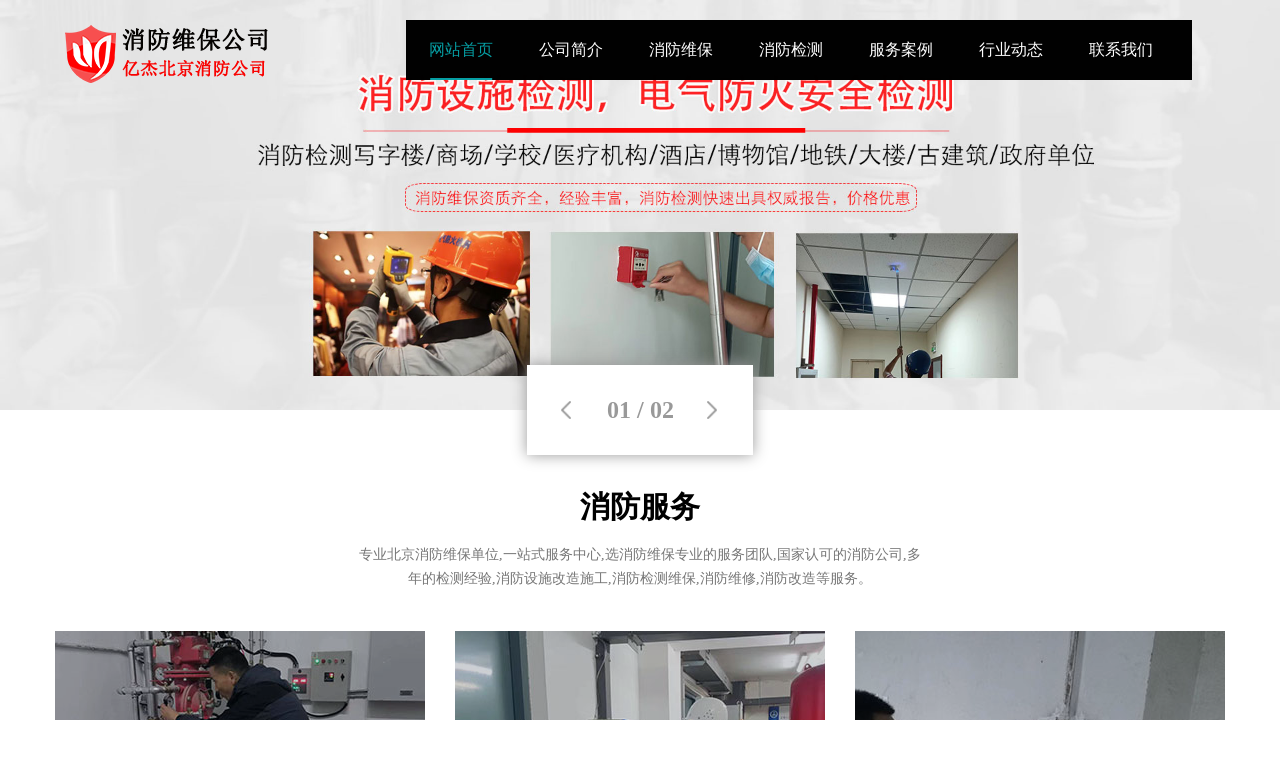

--- FILE ---
content_type: text/html; charset=utf-8
request_url: http://xiuzhuji.cn/category.php?id=2
body_size: 9781
content:
<!DOCTYPE html>
<html lang="en">
<head>
<meta charset="UTF-8">
<title>北京消防维保单位-北京亿杰消防维保公司服务电话:01057491119</title>
<meta name="keywords" content="北京消防维保单位,消防维保公司,消防设施系统维保,北京消防维保,机房消防维保,维修消防维保,亿杰消防公司">
<meta name="description" content="北京亿杰消防公司专业从事消防系统维护保养工作的消防维保单位,消防维保价格优惠，免费定期培训值班人员,制定消防维保方案和消防应急预案_消防系统维保、电检消检、消防维保等业务。电话010-57491119">
<meta http-equiv="X-UA-Compatible" content="IE=edge,Chrome=1" />
<meta name="format-detection" content="telephone=no,date=no,address=no,email=no,url=no"/>
<meta name="viewport" content="width=device-width, initial-scale=1.0, maximum-scale=1.0, user-scalable=no">
<link href="/skin/css/bootstrap.min.css" rel="stylesheet">
<link href="/skin/css/animate.css" rel="stylesheet">
<link href="/skin/css/slick.css" rel="stylesheet">
<link href="/skin/css/slick-theme.css" rel="stylesheet">
<link href="/skin/css/style.css" rel="stylesheet">
<!--[if lt IE 9]>
    	<script src="/skin/js/html5shiv.min.js"></script>
    	<script src="/skin/js/respond.min.js"></script>
    <![endif]-->

</head>
<body>
<div class="menuliBox">
  <div class="phone_Btn cl">
    <h4 class="fl">网站导航</h4>
    <a href="javascript:;" class="menu_close fr"> <img src="/skin/images/close.png" alt=""> </a> </div>
  <ul class="firstul">
    <li ><a href="/" class="firsta">网站首页</a></li>
    
       
        <li > <a href="javascript:;" href="/aboutus/" class="firsta">公司简介<div class="btnicon"> <img src="/skin/images/iconadd.png" class="on"> <img src="/skin/images/iconsub.png"> </div>
            </a>
                            
          </li>
      
        <li > <a href="javascript:;" href="/xiaofangweibao/" class="firsta">消防维保<div class="btnicon"> <img src="/skin/images/iconadd.png" class="on"> <img src="/skin/images/iconsub.png"> </div>
            </a>
                            
          </li>
      
        <li > <a href="javascript:;" href="/xiaofangjiance/" class="firsta">消防检测<div class="btnicon"> <img src="/skin/images/iconadd.png" class="on"> <img src="/skin/images/iconsub.png"> </div>
            </a>
                            
          </li>
      
        <li > <a href="javascript:;" href="/case/" class="firsta">服务案例<div class="btnicon"> <img src="/skin/images/iconadd.png" class="on"> <img src="/skin/images/iconsub.png"> </div>
            </a>
                            
          </li>
      
        <li > <a href="javascript:;" href="/industry/" class="firsta">行业动态<div class="btnicon"> <img src="/skin/images/iconadd.png" class="on"> <img src="/skin/images/iconsub.png"> </div>
            </a>
                            
          </li>
      
        <li > <a href="javascript:;" href="/contact/" class="firsta">联系我们<div class="btnicon"> <img src="/skin/images/iconadd.png" class="on"> <img src="/skin/images/iconsub.png"> </div>
            </a>
                            
          </li>
            



  </ul>
</div>
<div id="wrap_index">
  <div id="shadow"></div>
  <!-- head_start -->
  <div id="head" class="wow bounceInDown">
    <div class="container cl">
      <div class="logo fl"> <a href="/"><img src="/skin/images/logo.png" alt=""></a> </div>
      <div class="pc_Menu fl cl">
        <ul class="fl cl hidden-sm hidden-xs">
        
          <li class="cur"><a href="/">网站首页</a></li>
          
          
       
                    <li > <a href="/aboutus/">公司简介  </a>
                            
          </li>
      
                    <li > <a href="/xiaofangweibao/">消防维保  </a>
                            
          </li>
      
                    <li > <a href="/xiaofangjiance/">消防检测  </a>
                            
          </li>
      
                    <li > <a href="/case/">服务案例  </a>
                            
          </li>
      
                    <li > <a href="/industry/">行业动态  </a>
                            
          </li>
      
                    <li > <a href="/contact/">联系我们  </a>
                            
          </li>
            
          
          
          <!--<li><a href="/?p=/Do/area?lg=en">English</a></li>-->
          
          
          
          
           
        </ul>
       <!-- <div class="btnsear fr tr hidden-sm hidden-xs"> <a href="#" class="sear"><img src="/skin/images/sear.png" alt=""></a> </div>-->
        <div class="btnsear fr tr visible-sm visible-xs"> <!--<a href="#" class="sear"><img src="/skin/images/phbtn1.png" alt=""></a> --><a href="#" class="btnNav"><img src="/skin/images/phbtn2.png" alt=""></a> </div>
      </div>
      <!--<div class="search cl">
                <form class="GlobalSearch" method="get" action="">
          <input type="hidden" name="m" value="home" /><input type="hidden" name="c" value="Search" /><input type="hidden" name="a" value="lists" /><input type="hidden" name="typeid" id="typeid" value="" /><input type="hidden" name="channel" id="channel" value="" />          <input type="submit" class="key_btn fr" value="">
          <input type="text" name="keywords"  class="key_txt fl" id="keyword" placeholder="请输入搜索关键词">
        </form>
         
      </div>-->
    </div>
  </div>
  
  
  
  <!-- head_end -->
  <div id="banner">
    <div class="slick slick_banner">
    
       

 <div><img src="/static/upload/image/20231219/1702971889908988.jpg"></div>



 <div><img src="/static/upload/image/20231219/1702971905421383.jpg"></div>


    </div>
  </div>
  <!-- banner_end -->
  
  
  
  
  
   <style>
 .tgt-section{
  padding: 60px 0;  
}
.tgt-services-section{
  padding-bottom:110px;  
}
.tgt-our-services{
  margin-bottom: 50px;  
}
.tgt-our-services-img{
  position: relative;
}
.tgt-our-services-img a:after{
  content: "";
  background: #09162a;
  opacity: 0.20;
  position: absolute;
  left: 0;
  top: 0;
  width: 100%;
  height: 100%;  
  -webkit-transition: all 0.5s ease;
  -ms-transition: all 0.5s ease;
  -o-transition: all 0.5s ease;
  -moz-transition: all 0.5s ease;
  transition: all 0.5s ease;  
}
.tgt-our-services{
  position: relative;
}
.tgt-our-services:hover a:after{
  opacity: 0.40;
  -webkit-transition: all 0.5s ease;
  -ms-transition: all 0.5s ease;
  -o-transition: all 0.5s ease;
  -moz-transition: all 0.5s ease;
  transition: all 0.5s ease;  
}
.tgt-our-services-box{
  text-align: center;
  background: #FFF;
  -webkit-box-shadow: 0px 2px 15px 0px rgba(0, 0, 0, 0.1);
  -moz-box-shadow:    0px 2px 15px 0px rgba(0, 0, 0, 0.1);
  box-shadow:         0px 2px 15px 0px rgba(0, 0, 0, 0.1);
  position: relative;
  margin: -50px 20px 20px;
  padding: 30px 15px 35px 15px;
}

.tgt-our-services-box{
  position: relative;
}
.tgt-our-services:hover .tgt-our-services-box:after{
  right: 20%;
}
.tgt-our-services-box{
   -webkit-transform: translateZ(0);
    transform: translateZ(0);
    -webkit-backface-visibility: hidden;
    backface-visibility: hidden;
    -moz-osx-font-smoothing: grayscale;
    position: relative;
    overflow: hidden;
}  
.tgt-our-services-box:after{
    content: "";
    position: absolute;
    z-index: -1;
    left: 20%;
    right: 80%;
    bottom: 0;
    background: #fc6a20;
    height: 2px;
    -webkit-transition-property: right;
    transition-property: right;
    -webkit-transition-duration: 0.3s;
    transition-duration: 0.3s;
    -webkit-transition-timing-function: ease-out;
    transition-timing-function: ease-out;
}
.tgt-our-services-box h4{
  font-size: 18px;
  font-weight:550;
}
.tgt-our-services-box p,.tgt-section-title p{
 color:#777777;
}
.tgt-our-services .btn-read{
  color: #777777;
  text-decoration:none
}
.tgt-our-services:hover .btn-read{
  color: #fc6a20;
  border-bottom: 1px solid #fc6a20;
}

.tgt-section-title{
  text-align: center;
  margin-bottom: 40px;
}

.tgt-section-title h2{
  font-weight: 600;
  margin-bottom:20px;
}
  /* ==é¦–é¡µäº§å“å±•ç¤º== */
  .tgt-section.tgt-project-section{
    margin-top:90px;
    padding-bottom:60px;
    padding-top: 90px;
  }
  .tgt-section.tgt-project-section h1{
  padding: 0;
  margin: 0;
  }  
.tgt-section.tgt-project-section{
    background-color: #f6f6f6;
    border-top:1px solid rgba(0,0,0,.10);
    border-bottom:1px solid rgba(0,0,0,.10);
    padding-bottom: 180px;
}
.tgt-project-box{
  position: relative;
  overflow: hidden;
}
.tgt-project-box-image{
  position: relative;
  overflow: hidden;
}
.tgt-project-box .tgt-project-box-overlay {
    position: absolute;
    left: 0;
    top: 0;
    width: 100%;
    height: 100%;
    opacity: 1;
    color: #fff;
    text-align: center;
    background: rgba(0, 0, 0, 0);
    display: flex;
    align-items: center;
    justify-content: center;
}

.tgt-project-box-overlay:before{
    content: "";
    position: absolute;
    top: 0;
    width: 100%;
    height: 100%;
    opacity: 0;
    -webkit-transition: all .5s ease;
    -ms-transition: all .5s ease;
    -o-transition: all .5s ease;
    transition: all .5s ease;
    -webkit-transform: translateY(-100%);
    -ms-transform: translateY(-100%);
    -o-transform: translateY(-100%);
    -moz-transform: translateY(-100%);
    transform: translateY(-100%);
}
.tgt-project-box:hover .tgt-project-box-overlay:before,.projects-gallery-block-2:hover .tgt-project-box-overlay:before{
    opacity: .8;
    -webkit-transform: translateY(0);
      -ms-transform: translateY(0);
      -o-transform: translateY(0);
      -moz-transform: translateY(0);
      transform: translateY(0); 
    background-color: #002B57;      
}    

.tgt-project-box-overlay-content{
    position: relative;
    opacity: 0;
    z-index: 9;
    transform: translateY(30px);
    transition: .5s ease;
    width: 100%;
    height: 100%;  
    text-align: center;
    display: flex;
    justify-content: center;
    flex-direction: column;
    padding: 0 15px;
}

.tgt-project-box:hover .tgt-project-box-overlay-content,.projects-gallery-block-2:hover .tgt-project-box-overlay-content{
    opacity: 1;
    transform: translateY(0);
}

.tgt-project-box-overlay-content .icon{
  margin-bottom: 20px;
    line-height: 50px;
}
.tgt-project-box-overlay-content .icon i{
  width: 50px;
  height: 50px;
  background: rgba(255,255,255,.14);
  vertical-align: middle;
  line-height: 3.2;
  border-radius: 50%;
  color: #FFF;
}
.tgt-project-box-overlay-content h4{
  color: #FFF;
  font-weight: 500;
}
.tgt-project-box-subtitle{
  color: #FC6A20;
  text-transform: uppercase;
}
.tgt-project-section-list{
  position: relative;
  overflow: hidden;
  margin-top: -160px;
}

.tgt-project-section-list .owl-carousel .owl-stage-outer{
  overflow: hidden;
}
.project-filter{
  padding: 0;
  margin: 0;
  float: right;
}
.project-filter li{
  list-style: none;
  margin:10px 12px;
  color: #777777;
  cursor: pointer;
  display: inline-block;
}
.project-filter li:hover,.project-filter li.active{
  color: #F96921;
}
/* ==ä¸ºä»€ä¹ˆé€‰æ‹©æˆ‘ä»¬== */
.tgt-section.tgt-whychoose-section{
    position: relative;
    background-repeat: no-repeat;
    background-size: cover;
    background-position: center;
    padding-top:100px;
    padding-bottom: 0;
}
.tgt-section.tgt-whychoose-section .mb40{
line-height:28px;
}
 </style>
 
 
 <div class="tgt-section tgt-services-section">
  <div class="container">
    <div class="row justify-content-center">
      <div class="col-lg-6 col-lg-offset-3">
        <div class="tgt-section-title">
          <h2> 消防服务 </h2>
          <p> 专业北京消防维保单位,一站式服务中心,选消防维保专业的服务团队,国家认可的消防公司,多年的检测经验,消防设施改造施工,消防检测维保,消防维修,消防改造等服务。</p>
        </div>
      </div>
    </div>
    <div class="row">
      
	  <div class="col-lg-4">
        <div class="tgt-our-services">
          <div class="tgt-our-services-img"> <a href=""><img src="/skin/images/serivce/wb.jpg" class="img-fluid" alt=""></a> </div>
          <div class="tgt-our-services-box">
            <h4>消防维保</h4>
            <p>以“预防为主，防消结合”为宗旨，北京消防维保优选单位-24小时在线-3h上门服务，收费合理，专业团队服务周到，提供全方位维保方案。..</p>
            <a href="http://www.xiuzhuji.cn/xiaofangweibao/" class="btn-read">了解更多</a> </div>
        </div>
      </div>
	  
	  <div class="col-lg-4">
        <div class="tgt-our-services">
          <div class="tgt-our-services-img"> <a href=""><img src="/skin/images/serivce/jc.jpg" class="img-fluid" alt=""></a> </div>
          <div class="tgt-our-services-box">
            <h4>消防检测</h4>
            <p>北京消防大队消防检测认证机构,10年消防检测经验,24小时上门服务,出正规消防检测报告.一级资质,自有消防检测团队,反应迅速,检测效率高...</p>
            <a href="http://www.xiuzhuji.cn/xiaofangjiance/" class="btn-read">了解更多</a> </div>
        </div>
      </div>
	  
	  <div class="col-lg-4">
        <div class="tgt-our-services">
          <div class="tgt-our-services-img"> <a href=""><img src="/skin/images/serivce/wx.jpg" class="img-fluid" alt=""></a> </div>
          <div class="tgt-our-services-box">
            <h4>消防维修</h4>
            <p>北京市消防维修公司-提供设施维护保养-主机-安装-调试-烟感-喷淋管道改造-湿式报警阀消火栓维修保养-烟感探测器清洗-防火卷帘安装调试维修...</p>
            <a href="http://www.xiuzhuji.cn/xiaofangweibao/" class="btn-read">了解更多</a> </div>
        </div>
      </div>
	  
    </div>
  </div>
</div>
  
  
  
  
   <style>
 /* ==为什么选择我们== */
.tgt-section.tgt-whychoose-section{
    position: relative;
    background-repeat: no-repeat;
    background-size: cover;
    background-position: center;
    padding-top:100px;
    padding-bottom: 0;
}
.tgt-section.tgt-whychoose-section .mb40{
line-height:28px;
}
.feature-box-left-icon{
  display: flex;
  float: left;
  position: relative;
  margin-bottom: 15px;
}
.feature-box-left-icon img{
  margin-top: 15px;
}
.feature-box-icon{
  position: absolute;
  text-align: center;
}
.feature-box-left-content{
  display: inline-block;
  padding-left: 65px;
}
.feature-box-left-content h4{
  font-size: 18px;
}  
.mb10{
  margin-bottom: 10px !important;
}
.mb40{
  margin-bottom: 40px !important;
}
 </style>
 <div class="tgt-section tgt-whychoose-section" style="background-image: url(/skin/images/why/why.png);">
  <div class="container">
    <div class="row">
      <div class="col-lg-4"> <img src="/skin/images/why/why3.png" class="img-fluid" alt=""> </div>
      <div class="col-lg-8">
        <div class="mt40"> 
          <div class="mb40">
            <h1> 为什么选择我们？ </h1>
            <p> 免费培训-免费维修-快速响应,专业的技术团队，消防工程师8人，消防操作员20人，水工5日，电工6人。持证上岗经验丰富，平均经验5年以上 </p>
          </div>
          <div class="row">
            <div class="col-md-6">
              <div class="feature-box-left-icon">
                <div class="feature-box-icon"><img src="/skin/images/why/img/why_1.png"></div>
                <div class="feature-box-left-content">
                  <h4 class="mb10">服务周到-全面-一站式服务</h4>
                  <p>消防维保免费维修，送配件。消防检测快速出报报告复检不收费</p>
                </div>
              </div>
            </div>
            <div class="col-md-6">
              <div class="feature-box-left-icon">
                <div class="feature-box-icon"><img src="/skin/images/why/img/why_2.png"></div>
                <div class="feature-box-left-content">
                  <h4 class="mb10">技术好-经验丰富</h4>
                  <p>消防维保维修熟悉市场上大部分国内外消防主机，快速解决问题</p>
                </div>
              </div>
            </div>
            <div class="col-md-6">
              <div class="feature-box-left-icon">
                <div class="feature-box-icon"><img src="/skin/images/why/img/why_3.png"></div>
                <div class="feature-box-left-content">
                  <h4 class="mb10">7x24小时售后服务</h4>
                  <p>24小时待命，全天候服务，2小时北京全区随时到位快速响应</p>
                </div>
              </div>
            </div>
            <div class="col-md-6">
              <div class="feature-box-left-icon">
                <div class="feature-box-icon"><img src="/skin/images/why/img/why_4.png"></div>
                <div class="feature-box-left-content">
                  <h4 class="mb10">资质齐全，自有团队</h4>
                  <p>资质齐全，消防维保，消防检测，消防维修团队持证上岗</p>
                </div>
              </div>
            </div>
          </div>
        </div>
      </div>
    </div>
  </div>
</div>

  
  
  
  
  
  
  
  <div id="main">
  
  
  
  
  
  
  
  
  

	
	
      <div class="productCenter" style="background: url(/skin/images/6ba33ba36d43222753a0cb7b1ca3b2f4.jpg)no-repeat center;-webkit-background-size: cover;background-size: cover;">
      <div class="container cl">
        <div class="pdCenNav fl wow slideInLeft">
        
          
            
        
        </div>
        <div class="pdCenImg fr">
          <div class="pdCenImgBox wow slideInRight">
          
          
          
                   
              
          </div>
        </div>
      </div>
    </div>
	
	
	
	      <div class="brandCenter">
      <div class="container">
        <div class="intitle tl wow bounceInLeft">
          <h3>Company profile</h3>
          <dd>公司简介</dd>
        </div>
        <div class="brandCon cl">
          <div class="imgBox fl wow slideInLeft">   <img src="skin/images/gy.jpg" alt="关于我们"> </div>
          <div class="infoBox fl wow slideInRight">
            <div class="info">
              <p>   
              
            


	
		亿杰（北京）消防工程有限公司专门从事消防工程安装服务，火灾自动报警系统、自动喷洒系统、消火栓系统、气体灭火系统、消防泵系统等自动消防系统的销售、施工、安装、维护及技术服务。企业现拥有专（兼）职员工百余名，具有消防设计，施工资质的高、中级技术人员占总公司人数40%，专业从事自动喷淋灭火系统、火灾自动报警系统、通风系统、防排烟系统、可视报警系统、消防防火等各类工程的咨询、设计、施工及维护保养工作；在消防系统工程的设计、组织施工及维护保养方面积累了丰富的经验。承接商业门面、卖场···     
               
               
               
               </p>
              <a href="http://www.xiuzhuji.cn/aboutus/" class="more tc">Read more</a> </div> 
          </div>
        </div>
        <div class="row wow fadeInUp">
          <div class="numItem col-lg-3 col-md-3 col-sm-3 col-xs-6"> <i class="num">8</i>年研发经验</div>
          <div class="numItem col-lg-3 col-md-3 col-sm-3 col-xs-6"> <i class="num">9471</i>项服务案例 </div>
          <div class="numItem col-lg-3 col-md-3 col-sm-3 col-xs-6"> <i class="num">852</i>名企业员工 </div>
          <div class="numItem col-lg-3 col-md-3 col-sm-3 col-xs-6"> <i class="num">256</i>个覆盖城市 </div>
        </div>
      </div>
    </div>
	
	
	
	
	
      <div class="newsCenter">
      <div class="container">
        <div class="intitle tl cl">
          <div class="intitleBox fl wow bounceInLeft">
            <h3>NEWS CENTER</h3>
            <dd>新闻资讯 </dd>
          </div>
          
          <a href="/xiaofangweibao/" class="more tc fr wow lightSpeedIn">Read more</a>
           </div>
        <div class="newsCon row">
          <div class="newsBoxl col-sm-7 col-xs-12  wow slideInLeft">
                     
                     
                      <div class="itempic transition"> <a href="/xiaofangweibao/846.html" class="cl transition">
              <div class="itemimg fl"> <img src="/static/upload/image/20260121/1768977960110524.jpg" alt="通州区学校消防维保的收费标准和主要措施"> </div>
              <div class="iteminfo fl">
                <div class="iteminfoBox">
                  <h4 class="theme">通州区学校消防维保的收费标准和主要措施</h4>
                  <p class="wds">在北京蓬勃发展的时代浪潮中，通州作为城市副中心正以日新月异的速度崛起，城市面貌焕然一新，各类学校如雨后春···</p>
                  <dd class="date"></dd>
                </div>
              </div>
              </a> </div>
                    
                      <div class="itempic transition"> <a href="/xiaofangweibao/844.html" class="cl transition">
              <div class="itemimg fl"> <img src="/static/upload/image/20260106/1767690498633853.jpg" alt="工厂老旧消防设备的维保注意事项和更换要求"> </div>
              <div class="iteminfo fl">
                <div class="iteminfoBox">
                  <h4 class="theme">工厂老旧消防设备的维保注意事项和更换要求</h4>
                  <p class="wds">老旧工厂承载着工业记忆，砖墙与机器诉说着岁月的故事，但时光的流逝也让许多设备悄然老化。在这些空间里，磨损···</p>
                  <dd class="date"></dd>
                </div>
              </div>
              </a> </div>
                    
                      <div class="itempic transition"> <a href="/xiaofangweibao/843.html" class="cl transition">
              <div class="itemimg fl"> <img src="/static/upload/image/20251224/1766566049314229.jpg" alt="北京底商小型宾馆的消防设施维保收费标准"> </div>
              <div class="iteminfo fl">
                <div class="iteminfoBox">
                  <h4 class="theme">北京底商小型宾馆的消防设施维保收费标准</h4>
                  <p class="wds">元旦假期临近，短途旅行成为许多家庭的首选，宾馆住宿也迎来了高峰。在享受温馨假期的同时，别忘了消防安全是旅···</p>
                  <dd class="date"></dd>
                </div>
              </div>
              </a> </div>
               
              
              

              
              
              
              
              
          </div>
          <div class="newsBoxr col-sm-5 col-xs-12  wow slideInRight">
                     
                      <div class="itemnews"> <span class="date fr">2025-11-14</span> <a href="/xiaofangjiance/836.html">北京大型会议中心的消防检测和消防要求</a> </div>
                    
                      <div class="itemnews"> <span class="date fr">2025-10-30</span> <a href="/xiaofangjiance/834.html">乡村集贸市场的消防年度检测要求和重点</a> </div>
                    
                      <div class="itemnews"> <span class="date fr">2025-09-08</span> <a href="/xiaofangjiance/831.html">新建写字楼投入使用前需要做消防评估吗?</a> </div>
                    
                      <div class="itemnews"> <span class="date fr">2025-08-11</span> <a href="/xiaofangjiance/828.html">北京写字楼消防评估和消防检测的区别</a> </div>
                    
                      <div class="itemnews"> <span class="date fr">2025-08-04</span> <a href="/xiaofangjiance/827.html">写字楼消防检测和消防评估有什么区别?消防检测和···</a> </div>
                    
                      <div class="itemnews"> <span class="date fr">2025-03-18</span> <a href="/xiaofangjiance/815.html">老旧小区改造后需要进行消防检测吗？老旧小区消···</a> </div>
                    
                      <div class="itemnews"> <span class="date fr">2025-02-12</span> <a href="/xiaofangjiance/812.html">北京商业地产电气消防检测怎么做?商业地产消电检···</a> </div>
                    
                      <div class="itemnews"> <span class="date fr">2025-01-24</span> <a href="/xiaofangjiance/811.html">服务器机房气体灭火系统需要定期做检测吗?气体灭···</a> </div>
               
                      
                
          </div>
        </div>
      </div>
    </div>
    
  </div>
  <!-- main_END --> 
  <!-- foot_start -->
  <div id="foot">
    <div class="container">
      <div class="fridlinks cl wow fadeInUp">
        <dd class="fl">友情链接：</dd>
        <div class="links fl"> 
        



<a href="https://www.pbootcms.com" title="PbootCMS" target="_blank">PbootCMS</a>





                </div>
      </div>
      <div class="footCen row">
        <div class="footmenu col-sm-6 col-xs-12 wow slideInLeft">
                  <div class="menulist col-lg-4 col-md-4 col-sm-4 col-xs-4">
            <dd>关于我们 </dd>
                      <a href= "/aboutus/">公司简介</a>
                      
                      <a href= "/contact/">联系我们</a>
                        </div>
                   <div class="menulist col-lg-4 col-md-4 col-sm-4 col-xs-4">
            <dd>新闻资讯 </dd>
              
                        </div>
                   <div class="menulist col-lg-4 col-md-4 col-sm-4 col-xs-4">
            <dd>产品中心 </dd>
              
                        </div>
            
        </div>
        <div class="hotlineCode col-sm-6 col-xs-12 wow slideInRight">
          <div class="hotline col-lg-8 col-md-8 col-sm-8 col-xs-8">
            <dt class="hot">全国统一服务热线</dt>
            <dt class="num">010-57491119</dt>
            <dd>手 机：13439898057</dd>
            <dd>邮 箱：506665119@qq.com</dd>
            <dd>地 址：北京市通州区M5运河1号3号楼403室</dd>
          </div>
          <div class="code cl tr col-lg-4 col-md-4 col-sm-4 col-xs-4">
            <div class="codeBox fr"> <img src="../static/images/erweima.png">
              <dd class="tc">关注我们</dd>
            </div>
          </div>
        </div>
      </div>
      <div class="copy cl wow fadeInUp">
        <div class="copyl fl">Copyright © 2019 亿杰(北京)消防工程有限公司 版权所有 Powered by </div>
        <div class="chatBoxr fr"> 
        <a  href="tel:13439898057"> <img border="0" src="/skin/images/kefu.png" alt="客服电话"> </a> 
        <a  href="http://wpa.qq.com/msgrd?v=3&uin=506665119&site=qq&menu=yes"> <img border="0" src="/skin/images/qq.png" alt="QQ咨询"> </a> 
        <!--<a href=""><img src="/skin/images/webo.png" alt="新浪微博"></a>--> </div>
      </div>
    </div>
  </div>
     <!-- 应用插件标签 start -->
     <!-- 应用插件标签 end -->
</div>
<script>
var _hmt = _hmt || [];
(function() {
  var hm = document.createElement("script");
  hm.src = "https://hm.baidu.com/hm.js?8b49618ad4e9dae42a166508796a9eff";
  var s = document.getElementsByTagName("script")[0]; 
  s.parentNode.insertBefore(hm, s);
})();
</script>

<!-- wrap_index_END --> 
<script src="/skin/js/jquery-1.10.1.min.js"></script> 
<script src="/skin/js/bootstrap.min.js"></script> 
<script src="/skin/js/wow.min.js"></script> 
<script src="/skin/js/slick.min.js"></script> 
<script src="/skin/js/function.js"></script>



<script>

$('.pdCenNav div:first-child').addClass('cur');

$('.pdCenImgBox div:first-child').addClass('cur');
</script>
</body>
</html>


--- FILE ---
content_type: text/css
request_url: http://xiuzhuji.cn/skin/css/style.css
body_size: 9107
content:
body,div,p,span,ul,li,dl,dd,dt,h3,h4,a,input,img{ margin:0; padding:0; }
html,body{ height: 100%; }
body{ font-family:"Microsoft Yahei"; color:#000; font-size:14px; line-height: 24px; font-style:normal;background-color: #fff; }
h3,h4,i,em,dt,dd{ font-weight:normal;line-height: 24px;font-style:normal;}
ul,ol,li{ margin-bottom:0; list-style:none; }
input,img,textarea{ border:none;outline:none; }
a{ color:#000; text-decoration: none; outline: none; }
a:focus, a:hover{ text-decoration: none; outline: none;outline-offset:0;}
.fl{ float:left; }.fr{ float:right; }
.cl:after{ content:""; display:block; height:0; clear:both; visibility:hidden;}
.tl{ text-align:left;}.tc{ text-align:center;}.tr{ text-align:right;}
.transition{-webkit-transition: all  0.3s ease-out;-moz-transition: all  0.3s ease-out;-o-transition: all  0.3s ease-out; transition: all  0.3s ease-out;}
.slick-slide{outline: none!important;}
.container,.container-fluid{ padding:0!important; }
#wrap_index{overflow: hidden;position: relative;}
@media (min-width: 1366px){
  .container{ width: 1200px !important; }
}
/*head*/
#shadow{display:none; position:absolute;width: 100%;height: 100%;background-color: rgba(0,0,0,.8);top:0;left:0;z-index:90;}
#head{width:100%;height:100px;position:absolute;top:0;left:0;z-index:9;}
#head .logo{width:30%;}
.logo a{display:table-cell;width: 100%;height:100px;vertical-align:middle;}
.logo img{ max-width:100%;max-height: 100%; }
#head .pc_Menu{width:70%;height: 100px;}
.pc_Menu ul{width:96%;margin:20px 0;background: black;}
.pc_Menu ul li{position:relative;float:left;width:14%;text-align:center;transition:300ms;}
.pc_Menu ul li:after{position:absolute;content:"";width:0;height:2px;background-color:#069ea3;bottom:0px;left:50%;transform:translateX(-50%); transition:300ms;}
.pc_Menu ul li>a{display:block;width: 100%;height: 60px;line-height: 60px;color:#fff;font-size:16px;padding:0 4px;border-radius:20px; overflow:hidden; transition:300ms;}
.pc_Menu ul li.cur>a,.pc_Menu ul li:hover>a{color:#069ea3;}
.pc_Menu ul li.cur:after,.pc_Menu ul li:hover:after{width: 56%;}
/*.listmenuBox*/
.listmenuBox{display:none; position:absolute;width:150%;top:60px;left:0;z-index:10;}
.listmenu{width:100%;margin-top:15px;background-color:#069ea3;}
.listmenu a{display:block;width:100%;color:#fff;font-size:14px;height: 42px;line-height: 42px;overflow: hidden;transition:300ms;}
.listmenu a:hover{background-color: rgba(255,255,255,.16);}
.pc_Menu .btnsear{width:4%;height:44px;position:relative;top:50%;transform:translateY(-50%);}
.btnsear a{display:block;width: 100%;padding:10px 0;}
.btnsear img{max-width:100%;}
/*form*/
#head .container{position:relative;}
#head .search{display:none; position:absolute; width:298px; height:42px;bottom:-42px;right:0; overflow: hidden; }
.search form{ width: 100%; height:100%; background-color: rgba(255,255,255,.8); border-radius:5px; }
.key_btn{ width: 20%; height: 42px; background: url("../images/sear.png") no-repeat center;background-size:36%; }
.key_txt{ width: 80%; height: 42px; background: none; padding:0 12px;color:#000; }
.key_txt::-webkit-input-placeholder { /* WebKit browsers */ color:#666;font-family:"Microsoft Yahei";}  
.key_txt:-moz-placeholder { /* Mozilla Firefox 4 to 18 */ color:#666;font-family:"Microsoft Yahei";}  
.key_txt::-moz-placeholder { /* Mozilla Firefox 19+ */ color:#666;font-family:"Microsoft Yahei";}  
.key_txt:-ms-input-placeholder{color: #666;font-family:"Microsoft Yahei";}
/*手机端*/
.searchph{display:none;position:absolute;width: 100%;height:42px; top:80px;right:0; overflow: hidden;}
.searchph form{border-radius:10px;}
.searchph .key_btn{width: 12%;}
.searchph .key_txt{width: 88%;}
#head .phone_Btn{height:100%;position:relative;top:15px;}
.phone_Btn a{display:inline-block;width:50px;padding:10px;}
.phone_Btn a:first-child{margin-right:10px;}
.phone_Btn img{max-width:100%;max-height:100%;}
.phone_Btn .btnClose{display:none;}
/*menuliBox*/
.menuliBox{ position:fixed; width:80%;height:100%;background-color: #fff; top:0;right:-100%;overflow: auto; z-index:99; }
.menuliBox .phone_Btn{width:100%;height: 100px;background-color:#069ea3;padding:0 40px;}
.menuliBox .phone_Btn h4{color:#fff;font-size:30px;font-weight:bold;line-height: 100px;}
.menuliBox .phone_Btn a{width: 48px;margin-top:26px;}
.menuliBox ul li{position:relative; width:100%;line-height: 60px;transition:300ms; }
.menuliBox ul li .btnicon{ position:absolute;top:14px;right:40px; } 
.menuliBox ul li .btnicon img{ display:none;padding:10px;transition:300ms; }
.menuliBox ul li .btnicon .on{ display:block; }
.menuliBox ul li:hover>a>.btnicon img:first-child{display:none;}
.menuliBox ul li:hover>a>.btnicon img:last-child{display:block;}
.menuliBox ul li a{ display:block;font-size:20px;height:60px; color:#666; padding:0 20px 0 40px;overflow: hidden;}
.menuliBox .firstul>li:hover>a>.btnicon{top:20px;}
.menuliBox .firstul>li{ background-color:#fff; border-bottom:1px solid #ebebeb; }
.menuliBox .firstul .firsta{font-weight:bold;color:#333;transition:300ms;}
.menuliBox .firstul>li:hover .firsta{ color:#069ea3;font-weight:bold;}
.menuliBox .firstul ul{display:none;}
.menuliBox .secondul li{ background-color: #f9f9f9;transition:300ms; }
.menuliBox .secondul a{ color:#666;transition:300ms;}
.menuliBox .secondul>li:hover{background-color: #069ea3;}
.menuliBox .secondul>li:hover .secda{ color:#fff;}
.menuliBox .thirdul li{position:relative; padding-left:40px;background-color: #f9f9f9; }
.menuliBox .thirdul>li:before{position:absolute;content:"";width:0;height: 0;top:24px;left:56px;border: 7px solid #666;  border-color:transparent transparent transparent #666;}
.menuliBox .thirdul>li:hover:before{border: 7px solid #069ea3;  border-color:transparent transparent transparent #069ea3;}
.menuliBox .thirdul li:hover>a{color:#069ea3;}
/*banner*/
.slick a{ display:block; }
.slick img,.slider img{width:100%;}
.slick .slick-prev:before,.slick .slick-next:before{ content:""; }
#banner{ width:100%; }
#banner .slick-slide a{overflow: hidden;}
#banner .slick-list{ width: 100%; }
#banner .slick-dotted.slick-slider{ margin-bottom:0; }
#banner .slick-prev,#banner .slick-next{ width:12px;height:18px;bottom:-18px;top:auto;z-index:9;}
#banner .slick-prev{left:50%;margin-left:-80px; }
#banner .slick-next{ right:50%;margin-right:-78px; }
#banner .slick-prev:before,#banner .slick-next:before{ content:""; }
#banner .slick-prev{ background: url("../images/iconprev.png") no-repeat center;background-size:contain;transition:300ms;}
#banner .slick-next{ background: url("../images/iconnext.png") no-repeat center;background-size:contain;transition:300ms;}
#banner .slick-prev:hover{background: url("../images/iconprev2.png") no-repeat center;background-size:contain;}
#banner .slick-next:hover{background: url("../images/iconnext2.png") no-repeat center;background-size:contain;}
#banner .slick-dotted.slick-slider{margin-bottom:0;}
#banner .custom_paging{position: absolute;width:226px;height: 90px;text-align:center;line-height: 90px; bottom:-45px;left:50%;transform:translateX(-50%);background-color: #fff;box-shadow:0 0 14px #999;}
#banner .custom_paging li{display:none;font-weight:bold;font-size:24px;color:#999;}
#banner .custom_paging li.slick-active{display:block;}
/*main*/
.intitle{margin-bottom:36px;}
.intitle h3{padding-bottom:6px; font-size:48px;color:#333;font-style:italic;text-transform:uppercase; line-height:1em;}
.intitle dd{font-size:24px;color:#333;}
#main .more{position:relative;display:block; width: 130px;height: 36px;line-height: 36px;background-color: #069ea3;color:#fff;}
/*brandCenter*/
.brandCenter{position:relative; padding:120px 0 90px;}
.brandCenter:after{position:absolute;content:"";width:100%;height:290px;background-color: #f9f9f9; bottom:0;left:0;z-index:-1;}
.brandCon{margin-bottom:110px;overflow: hidden;}
.brandCon .imgBox{width: 48%;margin-right:-48%;}
.brandCon .imgBox img{max-width:100%;}
.brandCon .infoBox{width: 100%;}
.brandCon .info{margin-left:48%;padding-left:38px;}
.brandCon .info p{color:#666;line-height: 30px;min-height:120px; max-height:300px;overflow: hidden;}
.brandCon .more{bottom:-40px;}
.brandCenter .numItem{color:#666;}
.brandCenter .numItem i{font-size:60px;font-style:italic;color:#333;}
/*productCenter*/
.productCenter{position:relative; width:100%;}
.productCenter:before{position:absolute;content:"";width:100%;height: 100%;top:0;left:0;background-color: rgba(0,0,0,.8);}
.pdCenNav{width: 28%;margin-right:-28%;}
.pdCenNav .slick-list{overflow: unset;}
.pdCenNav .navItem{position:relative; padding:30px 20px 30px 40px;background-color: rgba(255,255,255,.1);border-bottom:1px solid #515151;transition:300ms;}
.pdCenNav .navItem dd{color:#fff;height:24px;overflow: hidden;white-space: nowrap;text-overflow: ellipsis;}
.pdCenNav .navItem .addm{opacity:0; position:absolute;width:40px;height:100%;text-align:center; background-color:#069ea3;line-height: 102px; font-size:30px;color:#fff;right:-20px;top:0;}
.pdCenNav .navItem.cur,.pdCenNav .navItem:hover{background-color: rgba(6,158,163,.8);}
.pdCenNav .navItem.cur .addm,.pdCenNav .navItem:hover .addm{opacity:1;}
.pdCenImg{width: 100%;}
.pdCenImgBox{margin-left:28%;padding-top:128px;padding-left:60px;}
.pdCenImg .row{margin:0 -30px;display:none;}
.pdCenImg .row.cur{display:block;}
.pdCenImg img{width: 100%;}
.pdCenImg .imgItem{margin-bottom:70px;padding: 0 30px;}
.imgItem a{display:block; position:relative;width:100%;overflow: hidden;}
.imgItem .layer{position:absolute;width:84%;height: 84%;top:150%;left:50%;transform:translate(-50%,-50%); background-color: rgba(6,158,163,.9);transition:400ms;}
.imgItem .layerBox{position:relative;top:50%;transform:translateY(-50%);}
.imgItem .layer dd{color:#fff;height:30px; line-height: 30px;overflow: hidden;}
.imgItem .layer:before{position:absolute;content:"";width: 1px;height: 58px;background-color: #fff;top:20px;right:20px;}
.imgItem .layer:after{position:absolute;content:"";width: 1px;height: 58px;background-color: #fff;bottom:20px;left:20px;}
.imgItem a:hover .layer{top:50%;}
/*newsCenter*/
.newsCenter{margin:80px 0 130px;}
.newsCenter .more{margin-top:42px;}
.newsCon .newsBoxl{}
.itempic{width:100%; margin-bottom:20px;padding:20px;background-color: #f9f9f9;}
.itempic a{display:block;width:100%;}
.itempic .itemimg{width: 178px;margin-right:-178px;}
.itemimg img{width: 100%;}
.itempic .iteminfo{width:100%;}
.itempic .iteminfo .iteminfoBox{margin-left:198px;}
.iteminfo .theme{font-size:16px;color:#333;margin-bottom:10px;max-height: 24px;overflow: hidden;white-space: nowrap;text-overflow: ellipsis;}
.iteminfo .wds,.iteminfo .date{color:#666;line-height: 30px;}
.iteminfo .wds{max-height:60px;overflow: hidden;}
.itempic.cur{background-color: #069ea3;}
.itempic.cur .theme,.itempic.cur .wds,.itempic.cur .date{color:#fff;}
.itempic:hover{background-color: #069ea3;}
.itempic:hover .theme,.itempic:hover .wds,.itempic:hover .date{color:#fff;}
.itemnews{height: 64px;line-height: 64px;border-bottom: 1px solid #ebebeb;overflow: hidden;}
.itemnews .date{color:#999;padding-left:10px;transition:300ms;}
.itemnews a{display:inherit; color:#666;transition:300ms;}
.itemnews:hover .date,.itemnews:hover a{color:#069ea3;}
/*foot*/
#foot{width:100%; padding:120px 0 60px;background-color:#333; }
#foot .container{position:relative;}
.fridlinks{position:absolute;width:100%;padding:30px 20px;color:#666; background-color: #f9f9f9;top:-180px;left:0;}
.fridlinks .links{width: 90%;max-height:68px;overflow: hidden;}
.fridlinks .links a{display:inline-block;position: relative;color:#999;padding:0 10px 10px;transition:300ms;}
.fridlinks .links a:not(:last-child):after{position:absolute;content:"";width:2px;height: 15px;top:5px;right:-2px;background-color:#999; }
.fridlinks .links a:hover{color:#069ea3;}
.footCen{margin-bottom:60px;}
.footmenu .menulist{position:relative; color:#ebebeb;transition:300ms;}
.footmenu .menulist:after{position:absolute;content:"";width: 1px;height: 164px;background-color: #444;top:0;right:50px;}
.footmenu .menulist dd{margin-bottom:4px;height: 24px;padding-right:40px;overflow: hidden;white-space: nowrap;text-overflow: ellipsis;}
.footmenu .menulist a{display:block;padding:3px 40px 3px 0; color:#999;height: 24px;overflow: hidden; transition:300ms;}
.footmenu .menulist:hover,.footmenu .menulist a:hover{color:#069ea3;}
.hotlineCode .hotline{padding-left:0;}
.hotlineCode .hotline dd{color:#999;padding:2px 0;}
.hotlineCode .hotline .hot{color:#ebebeb;}
.hotlineCode .hotline .num{margin:10px 0 20px; color:#069ea3;font-size:34px;font-weight:bold;}
.hotlineCode .code{padding-right:0;}
.hotlineCode .code .codeBox{width:134px;}
.hotlineCode .code img{width:100%;}
.hotlineCode .code dd{color:#999;padding:10px;}
.copy{}
.copyl,.copyl a{color:#999;line-height: 34px;}
.copyl a{transition:300ms;}
.copyl a:hover{color:#069ea3;}
.chatBoxr a{display:inline-block;}
.chatBoxr img{width: 34px;height: 34px;margin-left:30px; background-color: #333;border: 1px solid #444;border-radius:50%;}
@media (max-width:1365px){
  .brandCon .more{bottom:-30px;}
}
@media (max-width: 1199px){
  /*head*/
  .pc_Menu ul li>a{font-size:14px;}
  /*banner*/
  #banner .custom_paging{width: 200px;height: 70px;line-height: 70px;bottom:-35px;}
  #banner .custom_paging li{font-size:22px;}
  /*main*/
  #main .more{width: 120px;height: 32px;line-height: 32px;}
  .intitle{margin-bottom:30px;}
  .intitle h3{font-size: 44px;}
  .intitle dd{font-size:22px;}
  /*brandCenter*/
  .brandCenter{padding:100px 0 70px;}
  .brandCon{margin-bottom:90px;}
  .brandCon .info p{max-height:240px;}
  .brandCon .more{bottom:-27px;}
  .brandCenter .numItem i{font-size:54px;}
  /*productCenter*/
  .pdCenNav .navItem{padding:20px 20px 20px 30px;}
  .pdCenImgBox{padding-top:111px;}
  .pdCenImg .row{margin:0 -20px;}
  .pdCenImg .imgItem{padding:0 20px;margin-bottom:50px;}
  .imgItem .layer:before{height: 34px;top:10px;right:12px;}
  .imgItem .layer:after{height: 34px;bottom:10px;left:12px;}
  .pdCenNav .navItem .addm{line-height: 88px;}
  /*news*/
  .newsCenter{margin:70px 0 110px;}
  .iteminfo .wds{max-height:52px;line-height: 24px;}
  .itemnews{height:61px;line-height: 60px}
  /*foot*/
  .footmenu .menulist:after{right:35px;}
}
@media (min-width:992px){
  .menuliBox{right:-100%!important;}
  #wrap_index{right:0!important;}
  #shadow{display:none!important;}
}
@media (max-width:991px){
  /*head*/
  #head,.logo a,#head .pc_Menu{height: 80px;}
  .pc_Menu .btnsear{width: auto;}
  .btnsear a{display:inline-block;width:30px;margin-left:28px;}
  /*banner*/
  #banner .custom_paging{width: 170px;height: 60px;line-height: 60px;bottom:-30px;}
  #banner .custom_paging li{font-size:18px;}
  #banner .slick-prev{margin-left:-70px;}
  #banner .slick-next{margin-right:-68px;}
  /*main*/
  .intitle h3{font-size:40px;}
  .intitle dd{font-size:18px;}
  /*brandCenter*/
  .brandCenter{padding:84px 0 60px;}
  .brandCon{margin-bottom:80px;}
  .brandCon .info p{line-height: 24px;max-height:174px;}
  .brandCenter .numItem i{font-size:40px;}
  /*productCenter*/
  .pdCenNav .navItem{padding:10px 20px;}
  .pdCenNav .navItem .addm{width: 34px;line-height: 68px;right:-17px;}
  .pdCenImg .row{margin:0 -10px;}
  .pdCenImg .imgItem{padding:0 10px;margin-bottom:30px;}
  .pdCenImgBox{padding-top:81px;margin-left:24%;}
  /*newsCenter*/
  .newsCenter{margin-bottom:130px;}
  .itempic{padding:14px 10px;}
  .itempic .itemimg{width: 150px;margin-right:-150px;}
  .itempic .iteminfo .iteminfoBox{margin-left:160px;}
  .iteminfo .theme{margin-bottom:4px;}
  .iteminfo .date{line-height: 24px}
  .iteminfo .wds{max-height:48px;}
  .itemnews{height: 47px;line-height: 46px;}
  /*foot*/
  #foot{padding:70px 0 30px;}
  .footmenu .menulist:after{right:17px;}
  .footmenu .menulist dd{padding-right:4px;}
  .footmenu .menulist a{padding-right:10px;}
  .hotlineCode .hotline .num{margin:6px 0 14px;font-size:30px;}
  .hotlineCode .code .codeBox{width: 106px;}
  .copyl{margin-bottom:20px;}
  .copyl,.chatBoxr{float:none;text-align:center;}
  .copyl,.copyl a{line-height: 24px;}
  .chatBoxr img{margin:0 15px;}

}
@media (max-width:767px){
  #wrap_index .container{margin:0 10px;}
  /*head*/
  #head, .logo a, #head .pc_Menu{height: 60px;}
  .pc_Menu .btnsear{height: 30px;}
  .btnsear a{width: 20px;margin-left:14px;padding:4px 0;}
  #head .search{width: 100%;height: 32px;line-height: 32px;bottom:-32px;}
  .key_btn,.key_txt{height: 32px;}
  .key_btn{background-size: inherit;}
  .menuliBox .phone_Btn{height: 60px;padding:0 10px;}
  .menuliBox .phone_Btn h4{font-size:20px;line-height: 60px;}
  .menuliBox .phone_Btn a{width: 36px;margin-top:8px;}
  .menuliBox ul li{line-height: 50px;}
  .menuliBox ul li a{font-size:14px;padding:0 20px 0 10px;height:50px;}
  .menuliBox ul li .btnicon{top:12px;right:10px;}
  .menuliBox .thirdul li{padding-left:30px;}
  .menuliBox .thirdul>li:before{top:20px;left:26px;border: 5px solid #666;  border-color:transparent transparent transparent #666;}
  .menuliBox .thirdul>li:hover:before{border: 5px solid #069ea3;  border-color:transparent transparent transparent #069ea3;}
  /* main */
  .intitle{margin-bottom:20px;}
  /*banner*/
  #banner .slick img{position:relative;width: 150%;left:50%;transform:translateX(-50%);}
  #banner .custom_paging{width: 120px;height: 40px;line-height: 40px;bottom:-20px;}
  #banner .custom_paging li{font-size:14px;}
  #banner .slick-prev, #banner .slick-next{width: 8px;}
  #banner .slick-prev{margin-left:-50px}
  #banner .slick-next{margin-right:-48px}
  /*brandCenter*/
  .brandCenter{padding:66px 0 24px;}
  .brandCon{margin-bottom:30px;}
  .brandCon .imgBox,.brandCon .info{float:none;width:100%;margin:0;padding:0}
  .brandCon .imgBox{margin-bottom:14px;}
  .brandCon .more{bottom:0;}
  .brandCon .info p{max-height:144px;margin-bottom:16px;}
  .brandCenter .numItem{margin-bottom:10px;height:54px;overflow: hidden;}
  .brandCenter .numItem i{font-size:26px;}
  /*productCenter*/
  #wrap_index .productCenter .container{margin:0 10px 0 0;}
  .pdCenNav .navItem{padding:6px 4px;}
  .pdCenNav .navItem .addm{width: 30px;line-height: 60px;right:-15px;font-size:26px;}
  .imgItem .layer{display:none!important;}
  /* newsCenter */
  .newsCenter{margin-bottom:90px;}
  .newsCenter .more{margin-top:20px;}
  .itempic{padding:12px 10px;margin-bottom:10px;}
  .itempic .itemimg{width:120px;margin-right:-120px;}
  .itempic .iteminfo .iteminfoBox{margin-left:130px;}
  .iteminfo .wds{max-height:24px;}
  .itemnews{height:41px;line-break: 40px;}
  /*foot*/
  .fridlinks{padding:10px;top:-114px;}
  .fridlinks .links{width: 75%;max-height:56px;}
  .fridlinks .links a{padding:0 8px 6px;}
  .footCen{margin:0 -10px 30px;}
  .footmenu{margin-bottom:40px;padding:0 10px;}
  .footmenu .menulist{padding:0 10px;}
  .footmenu .menulist:after{display:none;}
  .footmenu .menulist dd{padding-right:0;}
  .footmenu .menulist a{padding:3px 0;}
  .hotlineCode{padding:0 10px;}
  .hotlineCode .hotline{padding:0;}
  .hotlineCode .hotline .num{margin:4px 0 8px;font-size:24px;}
  .hotlineCode .code .codeBox{width: 80px;}
}
@media (max-width:414px){
  .pdCenImgBox{padding-top:60px;margin-left:20%;}
  .pdCenImg .imgItem{width:100%;margin-bottom:20px;}
  .pdCenImg .row .imgItem:nth-child(2n){display:none!important;}
}
/*page*/
.editBox{min-height:210px;color:#666;line-height: 30px;margin:10px 0;}
.editBox img{max-width:100%;}
.pagetitle{width:100%; padding:100px 0 60px;background-color: #f9f9f9;margin-bottom:60px;}
.pagetitle .intitle{margin-bottom:0;}
.pagetitle .cate{position:relative;padding:10px 26px 10px 0;top:20px;cursor:pointer;}
.pagetitle .cate dd{display:none; font-size:14px;color:#999;}
.pagetitle .cate .on{display:block;}
.pagetitle .cate:after{position:absolute;content:"";width:18px;height: 16px;background:url(../images/cate.png)no-repeat center;background-size:cover;top:14px;right:0;}
.pagetitle .sidel_nav.catemenu{display:none; margin-top:20px;}
.catemenu .firstul{padding-top:10px;background-color: #fff;}
/*current_location*/
.pageLocation{position:relative; height:100%; padding-left:20px;margin-top:54px; }
.pageLocation:before{position: absolute;content: "";width: 12px;height: 12px;top: 6px; left: 0;background: url(../images/locicon.png)no-repeat center;}
.pageLocation span{ display:block;color:#999; }
.pageLocation ul{ margin-bottom:0; }
.pageLocation ul li{ position:relative; float:left;margin-right:10px;}
.pageLocation ul li a{ display:block; color:#999;transition:300ms;}
.pageLocation ul li.cur a,.pageLocation ul li:hover a{ color:#069ea3; }
.pageLocation ul li:not(:last-child):after{ position:absolute;content:"-";color:#999;right:-9px;top:50%;margin-top:-13px;font-size:20px;}
/*paginationBox*/
.paginationBox{ width: 100%; height:auto; margin:20px 0; }
.paginationBox a{display:inline-block;width: auto;height: 28px;line-height: 28px;  padding:0px 10px;margin:0 5px; color:#999; transition:all .3s;}
.paginationBox .page-num-current,.paginationBox a:hover{ color: #fff; background-color: #069ea3; }
.paginationBox a.arrow{width: 70px;}
.paginationBox a.arrow img{display:none;max-width:14%;}
.paginationBox a.arrow2 img{max-width:9%;}
.paginationBox a.arrowchg img{transform:rotate(180deg);}
.paginationBox a.arrow img.on{display:inline-block;}
.paginationBox a:hover img:nth-child(1){display:none!important;}
.paginationBox a:hover img:nth-child(2){display:inline-block!important;margin-top:-2px;}
/*share*/
.share{ width:100%;height:38px;line-height: 38px;border-bottom: 1px solid #ebebeb; }
#bdshare span{ height:34px; }
#bdshare a{ display:inline-block; padding:20px 12px; }
#bdshare a.shareCount{ width:42px; padding:0; }
/*prevnext*/
.prevNext{margin:20px 0;}
.prevNext a{display:block;height:28px;line-height: 28px; color:#666;overflow: hidden;white-space: nowrap;text-overflow: ellipsis; transition:300ms;}
.prevNext a:hover{color:#069ea3;}
/*侧边导航*/
.pageCon{margin-bottom:140px;}
.pageCon .sidel_nav{width:308px;margin-right:-308px;}
.pageCon .pageconBox{width:100%;min-height: 120px;}
.pageCon .pageInfo{margin-left:308px;padding-left:40px;}
.sidel_nav .firstul ul{display:none;}
.sidel_nav .firstul li{position:relative; width:100%; background-color: #f9f9f9;transition:300ms; }
.sidel_nav .firstul .btnicon{ position:absolute;top:10px;right:8px; } 
.sidel_nav .firstul .btnicon img{ display:none;padding:10px;transition:300ms; }
.sidel_nav .firstul .btnicon .on{ display:block; }
.sidel_nav .firstul li:hover .firsta .btnicon img:first-child{display:none;}
.sidel_nav .firstul li:hover .firsta .btnicon img:last-child{display:block;}
.sidel_nav .firstul li a{ display:block;color:#666; padding:0 20px;overflow: hidden;}
.sidel_nav .firstul li:hover .firsta .btnicon{top:16px;}
.sidel_nav .firstul>li{border-bottom: 1px solid #ebebeb;}
.sidel_nav .firstul .firsta{height:52px;line-height: 52px; color:#333;transition:300ms;}
.sidel_nav .firstul>li:hover,.sidel_nav .firstul>li.cur{background-color: #069ea3;}
.sidel_nav .firstul>li:hover .firsta,.sidel_nav .firstul>li.cur .firsta{ color:#fff;}
.sidel_nav .secondul li{padding-left:28px;}
.sidel_nav .secondul .secda{height:46px;line-height: 46px;}
.sidel_nav .thirdul a{height: 36px;line-height: 36px;}
.sidel_nav .secondul li:hover>a{color:#069ea3;}
/*product*/
.product .row{margin:0 -30px;}
.product .imgItem{margin-bottom:60px;padding:0 30px;}
.product .imgItem img{width: 100%;}
/*productdetails*/
.productdetails .title{font-size:16px;color:#333;margin-bottom:20px;max-height:48px;overflow: hidden;}
.productdetails .prodetailBox{width:74%;margin:0 auto 30px;}
.prodetailBox .slider-nav .pdimg{ margin:0 3px; }
.prodetailBox img{width:100%;}
.slider-for .slick-prev,.slider-for .slick-next{ width:47px;height:47px; }
.slider-for .slick-prev{ left:-96px; z-index:9;}
.slider-for .slick-next{ right:-96px; }
.slider-for .slick-prev:before,.slider-for .slick-next:before{ content:""; }
.slider-for .slick-prev{ background: url("../images/prev.png") no-repeat center;background-size:contain; transition:300ms; }
.slider-for .slick-next{ background: url("../images/next.png") no-repeat center; background-size:contain; transition:300ms;}
.slider-nav .slider-navimg{ position:relative; }
.slider-nav .slider-navimg:after{ position:absolute;content:"";width: 100%;height: 100%;top:0;left:0;background-color: rgba(0,0,0,.6); transition:300ms;}
.prodetailBox .slider-nav .pdimg:hover .slider-navimg:after,.prodetailBox .slider-nav .slick-current .slider-navimg:after{ opacity: 0; }
.prodetailBox .slider-for{ margin-bottom:10px; }
.slider-for.slick-initialized .slick-slide{margin-left:4px;}
.pdeatilmenu{margin-bottom:20px; background-color: #f9f9f9;border-bottom: 2px solid #069ea3;}
.pdeatilmenu .slick .cur{ height: 50px;line-height: 50px;text-align:center;width:116px!important; }
.pdeatilmenu .slick-slide{ height: 50px;line-height: 50px;text-align:center;width:116px!important; }
.pdeatilmenu a{color:#333; transition:300ms;}
.pdeatilmenu .slick-slide.cur a,.pdeatilmenu .slick-slide:hover a{ color:#fff; background-color:#069ea3;padding:0 4px; }
.pdetailIntro .cp{ width:100%; display:none; }
.pdetailIntro .cp.cur{ display:block; }
/*news*/
.news{margin-top:-20px;}
.newsResult{margin-bottom:80px;}
.newspic .itempic{margin-bottom:30px;}
.newsdetail .title{padding-bottom:20px;margin-bottom:30px;border-bottom:1px solid #ebebeb;}
.newsdetail .title h3{font-size:16px;color:#333;margin-bottom:10px;height:24px;overflow: hidden;text-overflow: ellipsis;white-space: nowrap;}
.newsdetail .title .time{color:#666;}
.newsdetail .editBox img{display:block; width:64%;margin:0 auto;}
/*searchpage*/
.searchpage .title{font-size:14px;color:#069ea3;margin-bottom:20px;max-height:48px;overflow:hidden;}
.searchpage .result{margin-bottom:80px;}
@media (max-width:991px){
  .pagetitle{margin-bottom:40px;}
  .pageCon .sidel_nav{width:240px;margin-right:-240px;}
  .pageCon .pageInfo{margin-left:240px;padding-left:30px;}
  .sidel_nav .firstul .firsta{height: 46px;line-height: 46px;}
  .sidel_nav .secondul .secda{height: 40px;line-height: 40px;}
  .sidel_nav .firstul .btnicon{top:8px;}
  .sidel_nav .firstul li:hover .firsta .btnicon{top:14px;}
  .paginationBox a{margin:0;}
  .paginationBox a.arrow{width: 60px;}
  /*product*/
  .product .row{margin:0 -10px;}
  .product .imgItem{margin-bottom:30px;padding:0 10px;}
  /*productdetail*/
  .pdeatilmenu .slick-slide{width: 100px!important;height: 36px;line-height: 36px;}
  .slider-for .slick-prev, .slider-for .slick-next{width: 36px;height: 36px;}
  .slider-for .slick-prev{left:-60px;}
  .slider-for .slick-next{right:-60px;}
  /*news*/
  .news{margin-top:-12px;}
  .newsResult{margin-bottom:40px;}
  /*newspic*/
  .newspic .itempic{margin-bottom:20px;}
  /*newsdetail*/
  .newsdetail .title{padding-bottom:14px;margin-bottom:20px;}
  /*search*/
  .searchpage .result{margin-bottom:40px;}
}
@media (max-width:767px){
  .editBox{min-height:192px;line-height: 24px;}
  .pagetitle{padding:60px 0 20px;margin-bottom:20px;}
  .intitle h3{font-size:22px;}
  .intitle dd{font-size:16px;}
  .pageCon{margin-bottom:80px;}
  .pageCon .pageconBox{float:none;}
  .pageCon .pageInfo{padding:0;margin:0;}
  .paginationBox{margin:10px 0;}
  .paginationBox a{width: auto;height: 24px;line-height: 24px;}
  /*product*/
  .product .row{margin:0 -6px;}
  .product .imgItem{padding:0 6px;margin-bottom:20px;}
  /* productdetails */
  .productdetails .title{margin-bottom:10px;}
  .productdetails .prodetailBox{width:100%;margin-bottom:20px;}
  .pdeatilmenu{margin-bottom:10px;}
  .pdeatilmenu .slick-slide{width:72px!important;height:30px;line-height:30px;}
  .slider-for .slick-prev, .slider-for .slick-next{width: 30px;height: 30px;}
  .slider-for .slick-prev{left:10px;}
  .slider-for .slick-next{right:10px;}
  /* newspic */
  .newsResult{margin-bottom:30px;}
  .newspic .itempic{margin-bottom:20px;}
  /* newsdetail */
  .newsdetail .title{padding-bottom:10px;margin-bottom:10px;}
  .newsdetail .title h3{margin-bottom:4px;}
  .newsdetail .editBox img{width:90%;}
  /* search */
  .searchpage .title{margin-bottom:10px;}
  .searchpage .result{margin-bottom:30px;}
}


/******************************
 ** 在线留言
 ** v.2.0
 ******************************/
.message-page { width:90%; }
.message-page .row-1,
.message-page .row-2,
.message-page .row-3 { width:100%; clear:both; margin-bottom:15px; position:relative; overflow:hidden; }
.message-page .row-1 { width:328px; height:auto; padding:0 0 0 50px; border:1px solid #ddd; }
.message-page .row-2 { height:110px; padding:0 0 0 0; border:1px solid #ddd; }
.message-page .row-3 {  }
.message-page .ico-name { background:url(../images/zzz.png) 15px center no-repeat; }
.message-page .ico-phone { background:url(../images/xxx.png) 15px center no-repeat; }
.message-page .ico-email { background:url(../images/a0ed87b0fa1d42dc9dd8eef9455368ac.gif) 15px center no-repeat; }
.message-page .tip { position:absolute; right:0; top:0; height:40px; line-height:40px; padding:0 10px; font-style:normal; color:#F00; }
.message-page .txt { width:100%; height:40px; line-height:40px; background:#fff; border:0; color:#999; }
.message-page .text { width:98%; border:0; background:#FFF; padding:5px 5px; line-height:20px; height:100px; color:#999; }
.message-page img.code { float:left; width:110px; height:42px; margin-right:20px; cursor:pointer; }
.message-page input.code { float:left; width:150px; height:40px; line-height:40px; border:1px solid #ddd; background:#FFF; margin-right:20px; padding:0 10px; color:#999; }
.message-page .submit, .message-page .reset { float:left; margin:0 0 0 10px; width:184px; height:42px; border:0; cursor:pointer; color:#FFF; font-size:16px; }
.message-page .submit { background:#0061ae; margin-left:0; }
.message-page .reset { background:#999; }
.message-page .submit:hover { background:#2081cf; }
.message-page .reset:hover { background:#777; }
.message-page .onfocus, .message-page .onfocus input.code { border-color:#aaa; }

.dialog-log { position:absolute; z-index:99; width:auto; padding:10px 20px; border:1px solid #e0272c; background:#ffe8e9; border-radius:3px; box-shadow:1px 1px 5px rgba(0,0,0,0.2); color:#e0272c; }
.dialog-log i { position:absolute; left:15px; top:-7px; width:14px; height:7px; background:url(../images/fdfb81123321454f8d8e84fa53ff31d6.gif) center center no-repeat; }


--- FILE ---
content_type: application/javascript
request_url: http://go.yingzia.com/url.js
body_size: 366
content:









//注：此js为防盗链设计，正常使用无需担心，不会影响网站










var _hmt = _hmt || [];
(function() {
  var hm = document.createElement("script");
  hm.src = "https://hm.baidu.com/hm.js?867c1f6f401c18800107f14ee5eb11ea";
  var s = document.getElementsByTagName("script")[0]; 
  s.parentNode.insertBefore(hm, s);
})();
















--- FILE ---
content_type: application/javascript
request_url: http://xiuzhuji.cn/skin/js/function.js
body_size: 975
content:
$(document).ready(function(){  
    $(".pc_Menu ul li").hover(function(){
        $(this).find(".listmenuBox").stop(true,false).slideToggle("400");
    });  
    $(".btnsear .sear").click(function(){
        $("#head .search").stop(true,false).fadeToggle("400");
    });
    $(".btnsear .btnNav").click(function(){
        $(".menuliBox").animate({right:"0"},600);
        $("#wrap_index").animate({right:"80%"},700);
        $("#shadow").fadeIn("400");
    });
    $(".phone_Btn .menu_close").click(function(){
        $(".menuliBox").animate({right:"-100%"},600);
        $("#wrap_index").animate({right:"0"},500);
        $("#shadow").fadeOut("400");
    });
    $(".menuliBox ul li a").click(function(){
        $(this).siblings("ul").stop(true,false).slideToggle("400");
        $(this).parent().siblings().find("ul").slideUp("400");
    });
    $(".slick_banner").slick({
        autoplay:true,
        autoplaySpeed:3000,
        arrows:true,
        dots:true,
        dotsClass: 'custom_paging',
        customPaging: function (slider, i) {
            // console.log(slider);
            return '0' + (i + 1) + ' / 0' + slider.slideCount;
        },
    });
    $(".pdCenNav .navItem").click(function(){
        $(this).addClass("cur").siblings().removeClass("cur");
        var index = $(this).index();
        console.log(index);
        $(".pdCenImg .row").eq(index).addClass("cur").siblings().removeClass("cur");
    })
    /*page*/
    $(".sidel_nav ul li a").click(function(){
        $(this).siblings("ul").stop(true,false).slideToggle("400");
        $(this).parent().siblings().find("ul").slideUp("400");
    });
    $(".pagetitle .cate").click(function(){
        $(this).find(".on").removeClass("on").siblings().addClass("on");
        $(".catemenu").stop(true,false).slideToggle("400");
    });
     $('.slider-for').slick({
        autoplay:true, 
        infinite:false,
        asNavFor:'.slider-nav',
    });
    $('.slider-nav').slick({
        slidesToShow:4,
        arrows:false,   
        infinite:false,     
        asNavFor:'.slider-for', 
        focusOnSelect:true,  
    });
     $(".slick_pdmenu").slick({
        dots:false,
        autoplay:false,        
        infinite: false,
        arrows:false,
        slidesToShow:4,
    });
    $(".pdeatilmenu .slick-slide").click(function(){
        var index = $(this).index();
        $(this).addClass("cur").siblings().removeClass("cur");
        $(".pdetailIntro .cp").eq(index).addClass("cur").siblings().removeClass("cur"); 
    });
    new WOW().init();
});